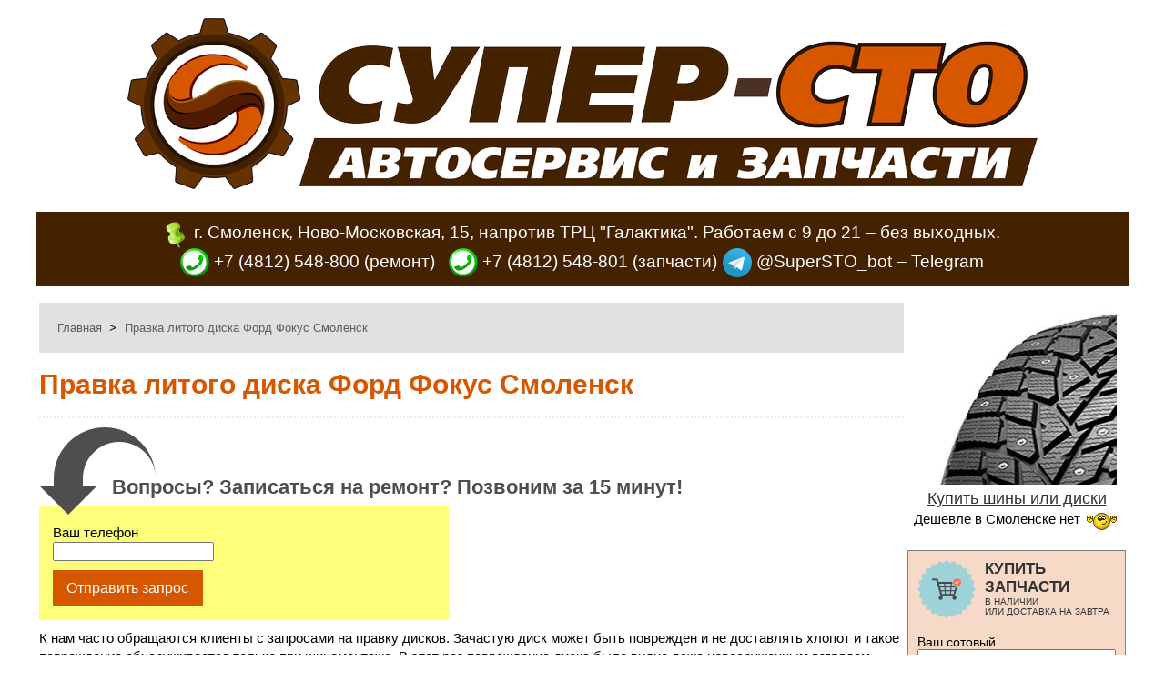

--- FILE ---
content_type: text/html; charset=UTF-8
request_url: https://super-sto.ru/pravka_litogo_diska_ford_fokus_smolensk/
body_size: 22106
content:
<!DOCTYPE html>
<html>
<head>
<meta http-equiv="Content-Type" content="text/html; charset=UTF-8" />
<meta name="description" content="К нам часто обращаются клиенты с запросами на правку дисков. Зачастую диск может быть поврежден и не доставлять хлопот и такое повреждение обнаруживается только при шиномонтаже. В этот раз повреждение диска было видно даже невооруженным взглядом&nbsp;[..]">
<meta name="keywords" content="Сделано в Супер-СТО, форд, форд фокус, Раскатка диска, Правка диска, раскатка, диск, Правка диска Ford, Правка диска Форд, Правка диска Форд фокус, Правка диска ford focus" >
<meta property="og:title" content="Правка литого диска Форд Фокус Смоленск" />
<meta property="og:image" content="https://super-sto.ru/d/36/17/4950/155/logo.jpg" />
<meta property="og:description" content="К нам часто обращаются клиенты с запросами на правку дисков. Зачастую диск может быть поврежден и не доставлять хлопот и такое повреждение обнаруживается только при шиномонтаже. В этот раз повреждение диска было видно даже невооруженным взглядом[..]" />
<title>Правка литого диска Форд Фокус Смоленск > Автосервис Супер-СТО</title>
<link rel="icon" href="/favicon.ico" type="image/x-icon" />
<link rel="shortcut icon" href="/favicon.ico" type="image/x-icon" />
<link href="/data/css/style.css" rel="stylesheet" type="text/css" />
<link rel="stylesheet" type="text/css" href="/data/fancybox/jquery.fancybox.css?v=2.1.5" media="screen" />
<script type="text/javascript" src="/data/js/jquery-1.10.1.min.js"></script>
<script type="text/javascript" src="/data/js/jquery.mousewheel-3.0.6.pack.js"></script>
<script src="/data/js/jquery.maskedinput-1.3.js"  type="text/javascript"></script>
<script type="text/javascript" src="/data/js/all.js"></script>
<script type="text/javascript" src="/data/fancybox/jquery.fancybox.pack.js?v=2.1.5"></script>
<script type="text/javascript"> var SESSTK = "f524b26021fc485b2cc482c1d40fbbef"; </script>
<!-- Yandex.Metrika counter --><script type="text/javascript"> (function (d, w, c) { (w[c] = w[c] || []).push(function() { try { w.yaCounter32342855 = new Ya.Metrika({ id:32342855, clickmap:true, trackLinks:true, accurateTrackBounce:true, webvisor:true }); } catch(e) { } }); var n = d.getElementsByTagName("script")[0], s = d.createElement("script"), f = function () { n.parentNode.insertBefore(s, n); }; s.type = "text/javascript"; s.async = true; s.src = "https://mc.yandex.ru/metrika/watch.js"; if (w.opera == "[object Opera]") { d.addEventListener("DOMContentLoaded", f, false); } else { f(); } })(document, window, "yandex_metrika_callbacks");</script><noscript><div><img src="https://mc.yandex.ru/watch/32342855" style="position:absolute; left:-9999px;" alt="" /></div></noscript><!-- /Yandex.Metrika counter -->
</head>
<body>
<div id="wrapper">
	<div class="logo">

		
		<div id="logoTxt"><a href="/" title="Супер-СТО: автосервис и запчасти в Смоленске"><img src="/images/logo.png" border="0" /></a></div>
		
<div class="coord">
	<a href="#maps"><img src="/images/map-icon.png" border="0" align="absmiddle">г. Смоленск, Ново-Московская, 15, напротив ТРЦ "Галактика". Работаем с 9 до 21 – без выходных.</a>
	<br>
	 <a href="tel://+74812548800"><img src="/images/call-icon.png" border="0" align="absmiddle"> +7 (4812) 548-800</a> (ремонт) &nbsp;
	  <a href="tel://+74812548801"><img src="/images/call-icon.png" border="0" align="absmiddle"> +7 (4812) 548-801</a> (запчасти)		
	<div style=" background: red1; width: 290px; display:inline-block">
		<a href="tg://resolve?domain=SuperSTO_bot"><img src="/images/icons/telegram_icon.png" align="absmiddle"> @SuperSTO_bot – Telegram</a>
	</div>
</div>
		
		<div class="menu">
				
		
						
		</div>
		<div class="adTop">
				
		</div>
	</div>
	
	
	<table width="100%" border="0" id="rightTbl">
	<td valign="top">
	
	
	<div class="block breadcrumbs"> <a href="/"  class="home" >Главная</a>> <span >Правка литого диска Форд Фокус Смоленск</span></div>
	<div class="dataMain">	

		<div class="info">
			<h1>Правка литого диска Форд Фокус Смоленск</h1>
			
			
			<div></div>			
		</div>

		
		
	
<div class="requestFormMain">		
	<img class="requestFormImg" src="/images/arrow.png">
	<div class="requestFormTitle">Вопросы? Записаться на ремонт? Позвоним за 15 минут!</div>			
	<div class="requestForm">		
		<ul>
			<li>
		  	Ваш телефон<br>
		  	<input class="input_cell_phone" id="requestForm_cell_phone">
		  </li>
		</ul>
	<div class="requestFormBtm">
		<span>Отправить запрос</span>
		</div>  
	</div>
</div>
<script>

$(document).ready(function() {
	$("#zap_calc_cell_phone").mask("+7 (999) 999-99-99");
});

</script><p>К нам часто обращаются клиенты с запросами на правку дисков. Зачастую диск может быть поврежден и не доставлять хлопот и такое повреждение обнаруживается только при шиномонтаже. В этот раз повреждение диска было видно даже невооруженным взглядом. Правка литого диска – процесс, направленный на восстановление формы и состояния колесных дисков автомобиля. Этим мы и занялись.</p>

<h2>Поврежденный литой диск Форд Фокус</h2>

<p><a href="https://super-sto.ru/d/36/17/4950/156/19851.jpg" target="_blank" title="Увеличить"><img alt="" src="https://super-sto.ru/d/36/17/4950/156/m_19851.jpg" style="height:150px" /></a> <a href="https://super-sto.ru/d/36/17/4950/156/19854.jpg" target="_blank" title="Увеличить"><img alt="" src="https://super-sto.ru/d/36/17/4950/156/m_19854.jpg" style="height:150px" /></a></p>

<h2>Правим диск при помощи дископрава и доп. оборудования</h2>

<p><a href="https://super-sto.ru/d/36/17/4950/156/19860.jpg" target="_blank" title="Увеличить"><img alt="" src="https://super-sto.ru/d/36/17/4950/156/m_19860.jpg" style="height:150px" /></a> <a href="https://super-sto.ru/d/36/17/4950/156/19863.jpg" target="_blank" title="Увеличить"><img alt="" src="https://super-sto.ru/d/36/17/4950/156/m_19863.jpg" style="height:150px" /></a> <a href="https://super-sto.ru/d/36/17/4950/156/19857.jpg" target="_blank" title="Увеличить"><img alt="" src="https://super-sto.ru/d/36/17/4950/156/m_19857.jpg" style="height:150px" /></a></p>

<h2>Повреждение диска исправили</h2>

<p><a href="https://super-sto.ru/d/36/17/4950/156/19869.jpg" target="_blank" title="Увеличить"><img alt="" src="https://super-sto.ru/d/36/17/4950/156/m_19869.jpg" style="height:150px" /></a> <a href="https://super-sto.ru/d/36/17/4950/156/19866.jpg" target="_blank" title="Увеличить"><img alt="" src="https://super-sto.ru/d/36/17/4950/156/m_19866.jpg" style="height:150px" /></a></p>

<h2>Запишитесь на правку диска Форд Фокус в автосервис&nbsp;Супер-СТО одним из удобных способов:</h2>

<ul>
	
	
	<li>Через группу <strong>&quot;Вконтакте&quot;</strong> &ndash; <a href="http://vk.com/super_sto" target="_blank">http://vk.com/super_sto</a></li>
	<li>Позвоните нам по телефону <a href="tel://+74812548800" target="_blank" title="Позвонить в Супер-СТО">+7 (4812) 548-800</a>.</li>
	<li>Напишите на почту&nbsp;<strong>info@super-sto.ru</strong>&nbsp;(мы отвечаем быстро).</li>
	<li>В автосервисе по адресу: Смоленск, Ново-Московская, 15, напротив ТРЦ &quot;Галактика&quot;. Работаем с 9:00 до 21:00 без выходных!</li>
	<li>Напишите сообщение в чат &ndash; окно чата находится в правом нижнем углу этой страницы.</li>
	<li>Заполните &quot;жёлтую&quot; форму вверху или внизу страницы и мы вам обязательно перезвоним</li>
</ul>
<div class="requestFormMain">		
	<img class="requestFormImg" src="/images/arrow.png">
	<div class="requestFormTitle">Вопросы? Записаться на ремонт? Позвоним за 15 минут!</div>			
	<div class="requestForm">		
		<ul>
			<li>
		  	Ваш телефон<br>
		  	<input class="input_cell_phone" id="requestForm_cell_phone">
		  </li>
		</ul>
	<div class="requestFormBtm">
		<span>Отправить запрос</span>
		</div>  
	</div>
</div>
<script>

$(document).ready(function() {
	$("#zap_calc_cell_phone").mask("+7 (999) 999-99-99");
});

</script><script type="text/javascript" language="JavaScript">document.write('<div class="tags"><ul><li class="clr">Теги:&nbsp;</li><li><a href="https://super-sto.ru/tags/%D0%A1%D0%B4%D0%B5%D0%BB%D0%B0%D0%BD%D0%BE%20%D0%B2%20%D0%A1%D1%83%D0%BF%D0%B5%D1%80-%D0%A1%D0%A2%D0%9E/1/">Сделано в Супер-СТО</a></li><li><a href="https://super-sto.ru/tags/%D1%84%D0%BE%D1%80%D0%B4/1/">форд</a></li><li><a href="https://super-sto.ru/tags/%D1%84%D0%BE%D1%80%D0%B4%20%D1%84%D0%BE%D0%BA%D1%83%D1%81/1/">форд фокус</a></li><li class="hide-on-load hide-tag"><a href="https://super-sto.ru/tags/%D0%A0%D0%B0%D1%81%D0%BA%D0%B0%D1%82%D0%BA%D0%B0%20%D0%B4%D0%B8%D1%81%D0%BA%D0%B0/1/">Раскатка диска</a></li><li class="hide-on-load hide-tag"><a href="https://super-sto.ru/tags/%D0%9F%D1%80%D0%B0%D0%B2%D0%BA%D0%B0%20%D0%B4%D0%B8%D1%81%D0%BA%D0%B0/1/">Правка диска</a></li><li class="hide-on-load hide-tag"><a href="https://super-sto.ru/tags/%D1%80%D0%B0%D1%81%D0%BA%D0%B0%D1%82%D0%BA%D0%B0/1/">раскатка</a></li><li class="hide-on-load hide-tag"><a href="https://super-sto.ru/tags/%D0%B4%D0%B8%D1%81%D0%BA/1/">диск</a></li><li class="hide-on-load hide-tag"><a href="https://super-sto.ru/tags/%D0%9F%D1%80%D0%B0%D0%B2%D0%BA%D0%B0%20%D0%B4%D0%B8%D1%81%D0%BA%D0%B0%20Ford/1/">Правка диска Ford</a></li><li class="hide-on-load hide-tag"><a href="https://super-sto.ru/tags/%D0%9F%D1%80%D0%B0%D0%B2%D0%BA%D0%B0%20%D0%B4%D0%B8%D1%81%D0%BA%D0%B0%20%D0%A4%D0%BE%D1%80%D0%B4/1/">Правка диска Форд</a></li><li class="hide-on-load hide-tag"><a href="https://super-sto.ru/tags/%D0%9F%D1%80%D0%B0%D0%B2%D0%BA%D0%B0%20%D0%B4%D0%B8%D1%81%D0%BA%D0%B0%20%D0%A4%D0%BE%D1%80%D0%B4%20%D1%84%D0%BE%D0%BA%D1%83%D1%81/1/">Правка диска Форд фокус</a></li><li class="hide-on-load hide-tag"><a href="https://super-sto.ru/tags/%D0%9F%D1%80%D0%B0%D0%B2%D0%BA%D0%B0%20%D0%B4%D0%B8%D1%81%D0%BA%D0%B0%20ford%20focus/1/">Правка диска ford focus</a></li><li class="show_all"><a href="#">Все теги</a> (11)</li></ul></div>');</script><div id="content"></div></div>
	</td>
	<td width="240px" valign="top">
	<center>
	<div id="rightInfoBlock">
	
	<div class="shini_i_diski_block">
        <a href="/shini_i_diski/" title="Купить шины или диски"><img src="https://super-sto.ru/d/tires/3255.jpg" target="_blank"></a> <a href="/shini_i_diski/"  title="Купить шины или диски" target="_blank">Купить шины или диски</a>
        <div>Дешевле в Смоленске нет <img src="/images/smiles/dance4.gif" align="absmiddle"></div>	
    </div>
	
	<div id="zap_calc">
	
	
	<div id="zap_calc_title"> Купить запчасти 
	
	<div>в наличии <br>или доставка на завтра</div>
	</div>
	
	<div class="zap_calc_fl">
			Ваш сотовый 
			<br><input id="zap_calc_cell_phone" name="zap_calc_cell_phone" type="text">		
		</div>
	<div class="zap_calc_fl">
		Марка и модель автомобиля<br>
		<input id="zap_calc_mark_model" type="text" value="Например, Audi A6">
	</div>
	<div id="zap_calc_more_data_block">
		<div class="zap_calc_fl">
			VIN-код автомобиля
			<br><input id="zap_calc_vin" name="zap_calc_vin" type="text" value="Указан в ПТС или СТС (пластик)">
		</div>
		<div class="zap_calc_or_title"><label><input type="checkbox" id="zap_calc_is_vin"> Нет VIN?</label></div>
		<div id="zap_calc_more_data">			
			<div class="zap_calc_fl">
				Объём двигателя<br>
				<input id="zap_calc_engine_value" type="text" value="Например, 1.8">
			</div>
			<div class="zap_calc_fl">
				Количество лошадиных сил<br>
				<input id="zap_calc_engine_hp" type="text" value="Например, 150 л.с.">
			</div>
			<div class="zap_calc_fl">
				Год выпуска автомобиля<br>
				<input id="zap_calc_year" name="zap_calc_year" type="text" class="focus-on">
			</div>						
		</div>
	</div>
	<div class="zap_calc_fl">
		Необходимые запчасти
		<br><textarea id="zap_calc_list"></textarea>
	</div>
	<div id="zap_calc_btm">
		<div class="requestBtm">
			<span>Отправить запрос</span>
		</div>
	</div>
</div>	<script type="text/javascript" src="//vk.com/js/api/openapi.js?97"></script>

<!-- VK Widget -->
<div id="vk_groups"></div>
<script type="text/javascript">
VK.Widgets.Group("vk_groups", {mode: 0, width: "220", height: "400", color1: "FFFFFF", color2: "2B587A", color3: "5B7FA6"}, 71287568);
</script>

	<div id="content_more"><div class="maintitle">Обратите внимание</div><a href="https://super-sto.ru/promyvka_radiatora_pechki_otopitelya_bez_snyatiya_smolensk/" title="Читать материал ''Промывка радиатора печки без снятия Смоленск''"><img src="https://super-sto.ru/d/36/19/5415/155/logo.jpg"><div class="title">Промывка радиатора печки без снятия Смоленск</div></a><a href="https://super-sto.ru/diagnostika_po_15_parametram/" title="Читать материал ''Диагностика по 15 параметрам для иномарок – БЕСПЛАТНО''"><img src="https://super-sto.ru/d/36/1/1/155/logo.jpg"><div class="title">Диагностика по 15 параметрам для иномарок – БЕСПЛАТНО</div></a><a href="https://super-sto.ru/shiny_i_diski_v_smolenske/" title="Читать материал ''Купить шины и диски в Смоленске по низким ценам!''"><img src="https://super-sto.ru/d/36/3/883/155/logo.jpg"><div class="title">Купить шины и диски в Смоленске по низким ценам!</div></a><a href="https://super-sto.ru/zapchasti_dlya_inomarok_v_smolenske_s_dostavkoi_ot_odnogo_dnya/" title="Читать материал ''Запчасти для иномарок в Смоленске. Доставка в день заказа!''"><img src="https://super-sto.ru/d/36/1/11/155/logo.jpg"><div class="title">Запчасти для иномарок в Смоленске. Доставка в день заказа!</div></a><a href="https://super-sto.ru/zamena_masla_dvs_v_smolenske_besplatno/" title="Читать материал ''Замена масла ДВС в Смоленске – БЕСПЛАТНО!''"><img src="https://super-sto.ru/d/36/1/9/155/logo.jpg"><div class="title">Замена масла ДВС в Смоленске – БЕСПЛАТНО!</div></a><a href="https://super-sto.ru/otzyvy_klientov_o_super-sto/" title="Читать материал ''Супер-СТО: отзывы клиентов об автосервисе и магазине запчастей''"><img src="https://super-sto.ru/d/36/5/1482/155/logo.jpg"><div class="title">Супер-СТО: отзывы клиентов об автосервисе и магазине запчастей</div></a><a href="https://super-sto.ru/super-sto_luchshii_avtoservis_smolenska/" title="Читать материал ''Лучший автосервис Смоленска по версии DRIVE2.RU''"><img src="https://super-sto.ru/d/36/4/1198/155/logo.jpg"><div class="title">Лучший автосервис Смоленска по версии DRIVE2.RU</div></a><a href="https://super-sto.ru/izgotovlenie_avtomobilnyh_klyuchei_v_smolenske/" title="Читать материал ''Изготовление автомобильных ключей в Смоленске''"><img src="https://super-sto.ru/d/36/10/2923/155/logo.jpg"><div class="title">Изготовление автомобильных ключей в Смоленске</div></a><a href="https://super-sto.ru/akcii_skidki_avtoservis_smolensk/" title="Читать материал ''Акции и скидки автосервиса Супер-СТО''"><img src="https://super-sto.ru/d/36/1/40/155/logo.jpg"><div class="title">Акции и скидки автосервиса Супер-СТО</div></a><a href="https://super-sto.ru/zapravka_kondicionerov_i_diagnostika_kondicionerov_v_smolenske/" title="Читать материал ''Заправка кондиционера в Смоленске. Диагностика. Ремонт.''"><img src="https://super-sto.ru/d/36/1/2/155/logo.jpg"><div class="title">Заправка кондиционера в Смоленске. Диагностика. Ремонт.</div></a><a href="https://super-sto.ru/nashi_kontakty/" title="Читать материал ''Контакты и схема проезда''"><img src="https://super-sto.ru/d/36/6/1668/155/logo.jpg"><div class="title">Контакты и схема проезда</div></a><a href="https://super-sto.ru/signalizacii_s_avtozapuskom_smolenske/" title="Читать материал ''Сигнализации с автозапуском в Смоленске с гарантией 10 лет на установку''"><img src="https://super-sto.ru/d/36/1/21/155/logo.jpg"><div class="title">Сигнализации с автозапуском в Смоленске с гарантией 10 лет на установку</div></a><a href="https://super-sto.ru/ustanovka_avtozapuska_na_ladu_vestu_smolensk/" title="Читать материал ''Установка автозапуска на Ладу Весту Смоленск''"><img src="https://super-sto.ru/d/36/22/6492/155/logo.jpg"><div class="title">Установка автозапуска на Ладу Весту Смоленск</div></a><a href="https://super-sto.ru/zamena_cepi_grm_folksvagen_tiguan_smolensk/" title="Читать материал ''Замена цепи ГРМ Фольксваген Тигуан Смоленск''"><img src="https://super-sto.ru/d/36/22/6486/155/logo.jpg"><div class="title">Замена цепи ГРМ Фольксваген Тигуан Смоленск</div></a><a href="https://super-sto.ru/ustanovka_avtozapuska_na_haval_m6/" title="Читать материал ''Установка автозапуска на Хавал М6''"><img src="https://super-sto.ru/d/36/22/6483/155/logo.jpg"><div class="title">Установка автозапуска на Хавал М6</div></a></div>

	</div>

	 
	</center>
	</td>
	</table>
	<div id="search"></div>
			
</div>

<script src="//api-maps.yandex.ru/2.0-stable/?load=package.standard&lang=ru-RU" type="text/javascript"></script>
<div id="map" style="width: 100%; height: 500px"></div>
	<div id="footer">
		<noindex>
			<a name="maps"></a><div>
				
				
				
				</div>
		</noindex>		
</div> 
<script type="text/javascript">
    ymaps.ready(init);
    var myMap;

    function init(){     
        myMap = new ymaps.Map ("map", {
            center: [54.7950, 32.058438],
    //  
            zoom: 17,
        });
    
        
        	
        
    
            myPlacemark = new ymaps.Placemark([54.795740000000002, 32.05867], {
            balloonContent: "<b>Автосервис \"Супер-СТО\"</b><br>г. Смоленск, ул. Ново-Московская, 15 (напротив ТРЦ \"Галактика\")<br>Тел: +7 (4812) 548-800" 
        },
        
        {
		        iconLayout: "default#image",
		        iconImageHref: "/images/logo_170x32.png",
		        iconImageSize: [170, 32],
		        iconImageOffset: [0, -42]
		    }
        
        );

        myMap.geoObjects.add(myPlacemark);
                
        	myMap;
        
    
    }
</script>

<div id="counters">

<script>
  (function(i,s,o,g,r,a,m){i['GoogleAnalyticsObject']=r;i[r]=i[r]||function(){
  (i[r].q=i[r].q||[]).push(arguments)},i[r].l=1*new Date();a=s.createElement(o),
  m=s.getElementsByTagName(o)[0];a.async=1;a.src=g;m.parentNode.insertBefore(a,m)
  })(window,document,'script','//www.google-analytics.com/analytics.js','ga');

  ga('create', 'UA-67250035-1', 'auto');
  ga('send', 'pageview');

</script>






</div>

<!-- BEGIN JIVOSITE CODE {literal} -->
<script type='text/javascript'>
(function(){ var widget_id = 't2GSaKaN9i';
var s = document.createElement('script'); s.type = 'text/javascript'; s.async = true; s.src = '//code.jivosite.com/script/widget/'+widget_id; var ss = document.getElementsByTagName('script')[0]; ss.parentNode.insertBefore(s, ss);})();</script>
<!-- {/literal} END JIVOSITE CODE -->

</body>
</html>

--- FILE ---
content_type: text/css;charset=UTF-8
request_url: https://super-sto.ru/data/css/style.css
body_size: 20900
content:
body {
	font-family: Arial;
	margin:0px;
	background: #ffffff; /* e0e0e0 */
	/* background-image: url("/images/snow.gif"); */
	
	font:15px/20px arial;
}	
p {margin: 10px 0}
#wrapper {
	max-width:1200px;
	min-height:800px;
	border-radius:0px;
	margin:0 auto;
	background-color: #ffffff;
	padding:20px 20px 5px 20px;
}
#wrapper div.logo {
	margin: 0 auto;
	text-align: center;
}
#content_more {margin-top:25px;}
#content_more .content_more_next {
	
	color: #000000;
	text-align: center;
	background: #ececec;
	border-radius: 0px; /* 15 */
	padding:10px;
}
#content_more .content_more_next  a { color: #000000; }
#content_more .content_more_next  a:hover {
	text-decoration: underline;
	color: #000000;
}
#content_more img {
	max-width:240px;
	/* border-top-right-radius: 15px;
	border-top-left-radius: 15px; */
}
#content_more a {text-decoration: none;}
#content_more div.maintitle{
	margin-bottom:0px;
	font-weight: bold;
	background: #ececec;
	padding: 15px 0;
	font-size: 19px;
}
#content_more div.title {
	padding:10px 5px 5px 5px;
	background: #663300;
	margin:-10px 0 20px 0;
	/* border-bottom-right-radius: 15px;
	border-bottom-left-radius: 15px ;*/
	text-align:center;
	color:#ffffff;
}
/* div.logo  #logoTxt  a {
	color: #d65700;
	text-decoration: none;
}
div.logo  #logoTxt {
	font-size: 65px;
	font-family: 'Shojumaru', cursive;
	color: #d65700;
	margin: 0;
} */
div.menu { color: #808080; }
div.menu a {
	color: #d65700;
	margin: 0px 5px;
	font:16px/20px arial;
	
}
div.menu a:hover {
	color: #808080;
	text-decoration: none;
}

.dataBlock ul li  .ellipse{
	position:absolute;
	width:300px;
	height:225px;
	/* background: url('/images/logo_cover.png');	 */
}
.dataBlock ul li {
	list-style: none outside none;
	margin: 10px;
	clear: both;
	border-top: 2px dashed #e0e0e0;
	padding-top:20px;
	min-height:225px;
}
.dataBlock ul li img {
	float:left;
	width:300px;
	margin:0 10px 20px 0;
}
.dataBlock ul li h2 {
	margin:7px 0px;
	color: #d65700;
	font:20px/22px arial;
	font-weight: bold;
}
.dataBlock ul li h2 a {
	color: #d65700;
	text-decoration:none;
}
.dataBlock ul li h2 a:hover {
	text-decoration: underline;
}
.dataBlock ul li .date {
	color: #808080;
	font-size:11px;
	padding:2px 4px;
	background: #e0e0e0;
}
.dataBlock ul li .dataPreview {
/*	font-style: italic; */
	font-size: 14px;
	text-decoration:none;
	color: #000;
}
.dataBlock ul li .readMore {
	color: #d65700;
	margin-top: 3px;
}
.dataBlock ul li .readMore a {
	font-size: 15px;
	color: #d65700;	
}
.dataBlock ul li .readMore a:hover {text-decoration: none;}
.dataBlock ul li.noBorder { border:0px; }
.dataMain h1, h2 {
	color: #d65700;
	line-height: 30px;
}

.dataMain h2 strong, .dataMain h1 strong, a strong {
	font-weight: bold;
}

.dataMain div.info  {
	padding:10px 0px;
	
	margin-top: 10px;
	font:13px/20px arial;
	color: #808080;
}
.dataMain div.info h1 {color: #d65700; font:30px/30px Arial; margin:0 0 3px 0; font-weight: bold;} 
.dataMain div.info a.part {
	color: #000;
	text-transform: lowercase;	
}
.dataMain div.info a.part:hover {
	color: #000;
	text-decoration: none;
}
.dataMain div.info div {
	border-bottom:2px dotted #ececec;
	margin-top:20px;
}
.dataMain a {color: #333230; font-weight:bold;}
.dataMain a:hover {text-decoration: none;}
#search {margin-top:25px;}
#footer {
	clear:both;
	text-align: center;
	font:11px/14px arial;
	color: #8c8c8c;
	border-top: 1px dotted #ececec;
	margin-top:0px;
	background: #ffffff;
}
.e404 {
	color: #d65700;
}
.e404 h1{
	font: 25px/0px Arial;
	margin-top:30px;
}
.block.breadcrumbs{
	padding:20px;
	background: #e0e0e0;
	margin-top:15px;
	border-radius:0px;  /*  15 */	
}
.breadcrumbs{font:13px arial;} /*text-transform:uppercase;*/
.breadcrumbs a{color:#5e5e5e; padding:0 8px 0 5px;text-decoration:none; }
.breadcrumbs span{color:#5e5e5e; padding:0 8px 0 5px;text-decoration:none; text-transform:none;}
.breadcrumbs a:hover{color:#5e5e5e; text-decoration:underline;}
.breadcrumbs a.home{background:none;padding-left:0;}
.share {
	
	padding: 10px 15px;
	background: #eaeaea;
	margin-top: 20px;
	border-radius: 0px; /* 15 */ 
	width: 800px;
	
}
.share h2 {
	font-size:25px;
	margin:0 0 20px 0;
}
#rightInfoBlock {
	margin-top: 15px;
	width: 240px;	
}
.ourLinks {
	padding:5px;
	background: #e0e0e0;	
	border-radius:0px; /* 15 */
	margin-bottom: 15px;
	width: 228px;
	font-weight: bold;
	text-align: center;
}
.ourLinks div {
	margin:5px 0;
}
.ourLinks img {
	border: 0;
	cursor: pointer;
}

.rightTbl td {
	height: 600px;
}
div #basedOn {
	position: relative;
	float: right;
	margin: 5px 0 0 0px;
	padding: 10px 15px;
	background: #e0e0e0;	
	border-radius:0px; /* 15 
	
	-webkit-border-radius:15px;
	-moz-border-radius:15px;
	-khtml-border-radius:15px;
	
	*/
	
	width: auto;
	max-width: 400px;
}
div #basedOn a {
	font-weight: normal;
	color: #000000;
}
.clear {clear:both;}

.tags{overflow:hidden;margin:0 0 20px 0;padding:0;font-weight:bold; text-align:left; margin-top:25px;}
.tags ul{margin:0;padding:0;display:inline-block;line-height:26px;vertical-align:middle;font-weight:normal;}
.tags li {color:#333;font-size:13px;text-decoration:none;}
.tags li.clr {background:none; text-transform:none; font-weight:bold; width:auto; padding:0 0 0 4px; font-size:13px;}
.tags li a:hover {text-decoration:underline;}
.tags li.show_all a {border-bottom: 1px dotted #333333}
.tags li.show_all a:hover {text-decoration:none;}
.tags li{
	background:#e5e5e5;
	border-radius:0px; /* 7 */
	display:block;
	float:left;
	list-style:none;
	height:26px;
	line-height:26px;
	padding:0 10px 0 10px;
	vertical-align:middle;
	margin:0 5px 5px 0;
	text-transform:uppercase;
	color:#333;
	font-size:9px;text-decoration:none;

}
.tags li.alltags a{
	border-bottom: 1px dotted #333;
}
.tags li img{margin:0px 4px 2px 0px; vertical-align:middle;}
.tags li a{color:#333;font-size:9px;text-decoration:none; }

.nav{
	bottom:15px;
	float:right;
	vertical-align:top;
	height:17px;
	font-weight:bold;	
}
.nav.top{bottom:auto;top:20px;}
.nav.bottom{bottom:11px;}
.nav li a {
	background:#ececec;
	border-radius: 0px; /* 10 */
	padding:3px;
	}
.nav a, .nav li {
	color:#000000;
	border:none !important;
	font-size:12px !important;
	display:inline-block;
	height:17px;	
	width:17px;
	vertical-align:middle;
	text-align:center;
	text-decoration: none;
}

.nav li {
	width:auto;
	margin-left:7px;
	padding:10px;
	
}
.nav ol{height:17px;display:inline-block;margin:0 0 0 0 !important;padding:0 !important;}
.nav li{margin:0 !important;padding:0 !important; background:none !important; line-height:15px;text-align:center;}
.nav li a:hover{color:#ffffff; background: #d65700;}
.nav li a, .nav li.active span{text-decoration:none;line-height:17px;margin:0 3px;font-weight:bold;}
.nav li.active a{	
	background: #d65700;
	color:#ffffff;
	border-radius: 0px; /* 10 */
	padding:3px;
}
.nav li.active a:hover {color:#ffffff;}

#content .comments form div.formBox {
/* border-bottom-left-radius:20px;
 border-bottom-right-radius:20px; 
border-top-right-radius:20px; */

 background: #f5f5f5; padding:20px; margin-left:0px;}

#content {text-align:left;}
#content .comments ul{margin:0;padding:20px 0 0 0;}
#content .comments li{position:relative;list-style:none;padding:0 0 15px 0;background:url(/images/comments-border.jpg) repeat-x bottom left;margin-bottom:15px;}
#content .comments li.last{background:none;}
#content .comments  ul ul{padding:0 0 0 38px;}
#content .comments li ul li{background:none;margin:15px 0 0 0;padding:0;}
#content .comments .avatar{width:36px;position:absolute;left:0;top:0;margin:0;}
#content .comments span, #content .comments p,#content .comments div{margin-left:36px;}
#content .comments span{color:#999; font-size:10px;}
#content .comments span.comment_title {font-size:12px;}

#content .comments span strong{font-size:12px;}
#content .comments span a{color:#808080;text-decoration:none;}
#content .comments span .red{color:#990000;}
#content .comments p {
	font:normal 12px/20px arial;
	margin-bottom:0;
	margin-top:0;
	text-align:justify;
}
#content .comments .like{color:#999;float:right;margin:5px 20px 0 36px;}
#content .comments .like span{
	color:#cccccc;
	font-weight:normal;
	margin:0;
	line-height:15px;
	margin-right:3px;
	font-size:12px;
	position: relative;
	top: -3px;
}
#content .comments .like span.positive{
	color:#66cc00;
}
#content .comments .like span.negative{
	color:#cc3333;
}

#content .comments .like a{
	color:#999;
	display:inline-block;
	width:15px;
	height:15px;
	line-height:15px;
	text-decoration:none !important;
	margin-right:2px;
	width:15px;
	height:15px;
	
}
#content .comments .like a span{color:#999;padding:0 0 0 20px;font-weight:normal;}
#content .comments .like .plus{background:url(/images/img/sprites.png) no-repeat -85px 0;}
#content .comments .like .plus:hover,#content .comments .like .plus.active{background:url(/images/img/sprites.png) no-repeat -85px -15px;}
#content .comments .like .minus{background:url(/images/img/sprites.png) no-repeat -85px -30px;}
#content .comments .like .minus:hover,#content .comments .like .minus.active{background:url(/images/img/sprites.png) no-repeat -85px -45px;}
#content .comments .meta, #content .comments .all{margin:0;}
#content .comments .meta{position:relative; }
#content .comments .meta .nav{top:0;}
#content .comments li .meta{margin-left:36px;}
#content .comments .meta a{font-size:14px;text-decoration:none;border-bottom:1px dashed #336699;}
#content .comments .meta a:hover{border:none;}
#content .comments li .meta a{font-size:13px;text-decoration:underline;border:none;}
#content .comments .all{padding-left:0px;position:static; font-size:12px;}
#commentsFormTitle{
	margin:12px 0 4px 0;
	font-size: 12px;
	text-transform: uppercase;
}
#content .comments form{
	padding:20px 0 0 0;
	font:bold 12px arial;
	
	padding: 0px;
	margin-top:3px;
	
}
#content .comments form.commentsFormSub{

	margin-top:3px;

}

#content .comments form span{color:#333;margin:0;font-weight:bold;text-transform:uppercase;display:block;}
#content .comments form table{background:#f5f5f5;padding:10px 10px 10px 0;margin-bottom:10px;border-collapse:separate;border:none;}
#content .comments form table tr td{vertical-align:top;text-align:left;background:url(/images/img/comment-form-border.png) no-repeat top right;padding:0 32px 0 4px;}
#content .comments form table tr td.last{background:none;padding-right:0;}
#content .comments form .login,#content .comments form .password{width:46%;}
#content .comments form input{color:#999;font-size:12px;border:1px solid #ccc;height:26px;padding:0 4px;width:150px;}
#content .comments form .submit,#content .comments form button,.mobile form button {color:#fff;background:#d65700;font-weight:bold;height:30px;line-height:30px;text-align:center;padding:0 30px;margin:6px 0;text-transform:uppercase;border:none;font-size:0.9em; cursor:pointer; border-radius:0px;} /* 10 */

.block.search-results-cfg-head .submit {color:#fff;background:#3a76b4;font-weight:bold;height:30px;line-height:30px;text-align:center;padding:0 30px;margin:0 18px 0 20px;text-transform:uppercase;border:none;font-size:0.9em; cursor:pointer;}

#content .comments form .accounts,#content .comments form .captcha{margin:7px 0;}

#content .comments form .captcha img{
	width:  120px;
	height: 60px;
}
#content .comments form .captcha span {
	cursor:pointer;
	display: inline;
}

.comments h3{color: #d65700;}
#commentsFormTitle{color: #000000;}
#content div.comment_reply_box  {margin-left:0px;}

.captcha  span span.reloader_txt:active {
	color: #000000;
}

.captcha span span.reloader_icon{
	display: inline-block;
	height:10px;	
	width:10px;	
	margin-right:2px;
	vertical-align:middle;
	background:url(/images/img/sprites.png) no-repeat 0px -109px;
	border-bottom: 0px;
}
.captcha span.reloader_txt {
	display: inline-block;
	font-size:11px;
	text-transform:none;
	font-weight:normal;
	color: #666666;
	border-bottom: 1px dashed;
}


#content .comments form .captcha  span span.reloader_txt:active {
	color: #000000;
}

#content .comments form .captcha span span.reloader_icon{
	display: inline-block;
	height:10px;	
	width:10px;	
	margin-right:2px;
	vertical-align:middle;
	background:url(/images/img/sprites.png) no-repeat 0px -109px;
	border-bottom: 0px;
}
#content .comments form .captcha span.reloader_txt {
	display: inline-block;
	font-size:11px;
	text-transform:none;
	font-weight:normal;
	color: #666666;
	border-bottom: 1px dashed;
}
#content .comments form .accounts img{float:left;display:block;}
#content .comments form textarea{width:100%;border:1px solid #ccc;margin-top:2px;}
#content .comments form .smiles{background:#f5f5f5;margin:12px 0;padding:10px;}
#content .comments form .smiles img{margin-right:30px;}
#content .comments form .smiles .links{float:right;width:auto;margin:0;white-space:nowrap;font-weight:normal;color:#999;font-size:11px;line-height:1.5;}
#content .comments form .smiles .links a{display:inline;font-size:10px;color:#999;border:none;text-decoration:none;}
#content .comments form .smiles .links a.two{text-decoration:none;}
#content .comments form .smiles .links a.all{color:#333;padding:0;background:0;font-size:13px;text-decoration:none;border-bottom:1px dashed #333;}
#content .comments form a{font-weight:normal;text-decoration:none;border-bottom:1px dashed #336699;}
#content .comments form a:hover{border:none;}
#content .comments form .lostpassword{float:right;margin:8px 10px 0 0;}


#column .comments {
	padding:20px 20px 40px;
	position:relative;
}
#column .comments ul {
	list-style:none;
	margin:-15px 0 0;
	padding:0;
}
#column .comments li {
	border-top:1px dotted #b2b2b2;
	padding:15px 0;
	position:relative;
}
#column .comments li:first-child { border:0 }
#column .comments a {
	font-weight:bold;
	text-decoration:none;
}
#column .comments a:hover { text-decoration:underline }
#column .comments p {
	color:#333;
	font-weight:bold;
	margin:0;
}
#column .comments .comm-num {
	background:url(/images/img/comm-num.gif) no-repeat 0 50%;
	color:#333;
	font:11px arial;
	padding-left:16px;
}
#column .comments .prev,.popup.blocks1 .right .prev{ background:url(/images/img/sprites.png) no-repeat -51px 0 }
#column .comments .next,.popup.blocks1 .right .next{
	background:url(/images/img/sprites.png) no-repeat -51px -17px;
	margin-left:4px;
}
#column .comments .prev:hover, .popup.blocks1 .right .prev:hover{ background:url(/images/img/sprites.png) no-repeat -68px 0 }
#column .comments .next:hover, .popup.blocks1 .right .next:hover{ background:url(/images/img/sprites.png) no-repeat -68px -17px }
#column .comments .popup-v, #column .comments .popup-v p { color:#fff }
#column .comments .popup-v a {
	font-weight:normal;
	text-decoration:underline;
}
#column .comments .popup-v table { margin:0 0 5px }


#content .comments form .smiles span#hide_smiles{
	
	display:none;

}
#content .comments form .smiles span.one_smile{

width:72px;
height:30px;
display:inline-table;
text-align:center;
vertical-align:bottom;
margin-top: 10px;
cursor:pointer;

}
.connentsAddMain {cursor:pointer;}
#content .comments .meta a.connentsAddMain {
	color: #336699;
	outline: 0 none;
	font: 13px/20px arial;
	border:0px;
	text-decoration: underline;
}
#content .comments .meta a.connentsAddMain:hover {text-decoration: none;}
#content .comments .meta a#connentsAddMainlast{display:none;}

#content .comments .commentsError li {

background: none;
list-style: square;
margin:0px;
color:#cc3333;

}
#content .comments div.error {

font-size: 15px;
padding: 10px 30px;
margin:0px 0px 3px 0px;
display:none;
background: #fff2cd;
/* */

}
#content .comments div.error li {
	padding:0px;	
}
#content .comments div.error ul {
	padding:0px;
}

form input.focus-on{
	color: #666666;
	/* background: #ececec; */
	font-weight:bold;
}

#content .comments li .meta a.comment_reply_link {font-size:11px;}

.coord {
	font-size: 19px;
	background: #442200; /* d65700 */
	margin-top:20px;
	padding: 8px 8px 10px 8px;
	margin: 20px 3px 4 3px;
	color:#ffffff;
}
.coord a {
	color: #ffffff;
	text-decoration: none;
}
#rightTbl .dataBlock ul {
	padding-left:0;
	
}

#rightTbl .dataBlock ul li {
	margin-left:0;
	padding:20px;
}
#rightTbl .dataBlock ul li.sel {
	
	background: #ffb;
		
}

#zap_calc {
	background: #f6dac7;
	padding: 10px;
	margin-bottom:20px;
	text-align: left;
	font: normal 14px arial;
	border: 1px solid grey;
}
#zap_calc_title {
	font: bold 17px arial;
	color: #333333;
	text-transform: uppercase;
	left:64px;
	background: url("/images/zap_calc_icon.png") no-repeat 0 0 transparent;
	padding: 0px 0 15px 74px;
	height: 64px;
}
#zap_calc_title div {
	font-size: 10px;
	font-weight: normal;

}

/* https://cdn4.iconfinder.com/data/icons/e-commerce-and-shopping-3/500/cart-checked-64.png */

#zap_calc input[type=text] {

	margin-bottom: 5px;
	width: 210px;
	height:20px;	
	color: #999999;
}

#zap_calc input#zap_calc_vin.focus-on {	
	text-transform: uppercase;	
}

#zap_calc input.focus-on {	
	color: #000000;	
}

#zap_calc_list {
	
	width: 210px;
	height: 210px;
	

}

.dataBlockIndexTop {

	

}

.dataBlockIndexTop ul li  .ellipse{
	position:absolute;
	width:300px;
	height:225px;
	/* background: url('/images/logo_cover.png');	 */
}
.dataBlockIndexTop ul li {
	list-style: none outside none;
	margin: 10px;
	clear: both;
	border-top: 2px dashed #e0e0e0;
	padding-top:20px;
	min-height:225px;
}
.dataBlockIndexTop ul li img {
	float:left;
	width:250px;
	margin:0 10px 20px 0;
}

.dataBlockIndexTop ul li h2 a {
	color: #d65700;
	text-decoration:none;
}

.dataBlockIndexTop div.title {
	padding:10px 5px 5px 5px;
	background: #663300;
	margin:-10px 0 20px 0;
	/* border-bottom-right-radius: 15px;
	border-bottom-left-radius: 15px ;*/
	text-align:center;
	color:#ffffff;
	width: 250px;
}
div.dataRemontMark div.markInfoBlock {
	
	min-height: 200px;

}
div.dataRemontMark div.markInfoBlock img{
	float: left;
	padding: 0 10px 10px 0
	
}
div.dataRemontMark h1 {
	color: #d65700;
	font:30px/30px Arial;
	margin: 10px 0 5px 0;
	font-weight: bold;
} 
div.bottom_line {
	border-bottom:2px dotted #ececec;
	margin:10px 0 10px 0;
}
div.dataRemontMark div.wedo {
	border: 2px dotted #ececec;
	padding:10px 20px 10px 20px;
	background: #fff7b6;	
}
div.dataRemontMark div.wedo img.logo{	
	float:left;
}
div.dataRemontMark div.wedo div{	
	margin:5px 0 0 60px;
	min-height: 45px;
}
div.dataRemontMark div.wedo_stat {
	border: 1px dotted #ffffff;
	padding:10px 20px 10px 20px;
	background: #d1ebff;
}
div.dataRemontMark div.wedo_stat img.logo{	
	float:left;
}
div.dataRemontMark div.wedo_stat div{	
	margin-left:55px;
}

div.dataRemontMark ul {
	padding:0px;
}
div.dataRemontMark li {
	margin-left:10px;
	display:inline-block;
}
div.dataRemontMark li a{	
	color: #3a3a3a;
	font-weight: bold;
}
div.dataRemontMark li a:hover {
	text-decoration: none;
}
.requestFormImg {
	position: relative;
	top: 45px;
	margin-top: -45px;
}
.requestFormTitle {
	margin:0px 0 10px 80px;
	color: #4e4e50;
	font-weight: bold;
	font-size: 22px;
}
.requestForm {
	padding: 15px;
	width: 420px;
	border-radius: 0px;
	background: #fdff7b;
}
.requestForm input[type=text] {
	width: 250px;
	padding: 4px;
}
.requestFormBtm {
	padding: 10px 15px;
	width: 135px;
	background: #d65700;
	margin-top: 10px;
	color: #ffffff;
	font-size: 16px;
	cursor: pointer;
	-webkit-user-select: none; -moz-user-select: none;  -khtml-user-select: none; -ms-user-select: none;
}
.requestFormBtm:hover span {
	border-bottom: 1px solid #ffffff;
}
.requestFormBtm:active span {
	color: #000000;
	border-bottom: 1px solid #000000;
}
.requestForm ul {
	margin: 0px;
	padding:0px;
}
.requestForm ul li {
	list-style: none;
	margin-top: 15px;
}
.requestForm ul li:first-child {
	margin-top: 5px;
}
#zap_calc_more_data_block {
	display: none;
}
#zap_calc_more_data {
	border-top: 1px solid grey;
	border-bottom: 1px solid grey;
	background: #ffffff none repeat scroll 0 0;
	padding: 5px 10px;
	width: 218px;
	position: relative;
	left: -10px;
	top: -5px;
	display: none;
}
#zap_calc_more_data input[type=text] {
	width: 210px;
}
#zap_calc .zap_calc_or_title {
	position: relative;
	left: 0px;
	bottom: -1px;
	background: #ffffff;
	padding: 3px 10px 4px 5px;
	margin:  1px 0 5px 0;
	width: 110px;
	font-weight: bold;
	border: 1px solid grey;	
	z-index: 9999;
}
#zap_calc .zap_calc_fl {
	margin-top: 3px;
}
#zap_calc .requestBtm {
	padding: 5px 13px;
	width: 190px;
	background: #70969a;
	margin-top: 7px;
	color: #ffffff;
	font-size: 15px;
	cursor: pointer;
	text-align: center;
	-webkit-user-select: none; -moz-user-select: none;  -khtml-user-select: none; -ms-user-select: none;
}	
#zap_calc .requestBtm:hover span {
	border-bottom: 1px solid #ffffff;
}
#zap_calc .requestBtm:active span {
	color: #000000;
	border-bottom: 1px solid #000000;
}
#zap_calc_btm.ok{
	background: #ffffff;
	padding: 10px;
	margin-top:10px
}
.dataMain h2 {
	clear:both;
}
.shini_i_diski_block {
	margin-bottom: 20px;
}

.shini_i_diski_block a {
	font-size: 18px;
	color: #333333;
}
.shini_i_diski_block a:hover {
	text-decoration: none;
}

--- FILE ---
content_type: text/plain
request_url: https://www.google-analytics.com/j/collect?v=1&_v=j102&a=819159090&t=pageview&_s=1&dl=https%3A%2F%2Fsuper-sto.ru%2Fpravka_litogo_diska_ford_fokus_smolensk%2F&ul=en-us%40posix&dt=%D0%9F%D1%80%D0%B0%D0%B2%D0%BA%D0%B0%20%D0%BB%D0%B8%D1%82%D0%BE%D0%B3%D0%BE%20%D0%B4%D0%B8%D1%81%D0%BA%D0%B0%20%D0%A4%D0%BE%D1%80%D0%B4%20%D0%A4%D0%BE%D0%BA%D1%83%D1%81%20%D0%A1%D0%BC%D0%BE%D0%BB%D0%B5%D0%BD%D1%81%D0%BA%20%3E%20%D0%90%D0%B2%D1%82%D0%BE%D1%81%D0%B5%D1%80%D0%B2%D0%B8%D1%81%20%D0%A1%D1%83%D0%BF%D0%B5%D1%80-%D0%A1%D0%A2%D0%9E&sr=1280x720&vp=1280x720&_u=IEBAAEABAAAAACAAI~&jid=140512487&gjid=497780810&cid=1794674141.1767045027&tid=UA-67250035-1&_gid=1132151503.1767045027&_r=1&_slc=1&z=462942657
body_size: -449
content:
2,cG-BJ0E7HC195

--- FILE ---
content_type: application/x-javascript
request_url: https://super-sto.ru/data/js/all.js
body_size: 15965
content:
$(document).ready(function () {

$("body").on("keyup", "#zap_calc_vin", function(event) {
	var code = $(this).val();
	var out = convertTextRuToEn(code.toUpperCase()).replace(/[^0-9a-zA-Z]/g, "");	  
	$(this).val(out);
});
$("#zap_calc_year").mask("9999");
$("body").on("focusout", "#zap_calc_cell_phone", function(event) {
	$("#zap_calc_more_data_block").show("slow");
});

$.fn.animateFlashColor = function (highlightBg, time) {
		
		var highlightBg = highlightBg || "red";
		var time = time*1000 || 1000;
		var originalBg = this.css("background-color");
		
		if (!originalBg || originalBg == highlightBg) originalBg = "#fff"; // default to white
			
		jQuery(this)
			.animate({ 'backgroundColor': highlightBg}, time)
			.delay(2*time)
			.animate({ 'backgroundColor': originalBg}, time)
};

(function( $ ){
$.fn.CleverFocusForInput = function() {

	jQuery(this).each(function() {
		var base_value = this.value;
		$(this).focus(function() {
			if (this.value == base_value) {
				this.value = '';
				$(this).addClass("focus-on");
			}
		}).focusout(function() {
			if ((this.value == '') || (this.value == base_value)) {
				this.value = base_value;
				$(this).removeClass("focus-on");
			}
		});
	});

return true;
};})( jQuery );



	// $('a.data_img_full')
	$('a[href*=".jpg"], a[href*=".png"], a[href*=".gif"]')
	.each(function() {
		$(this).attr('data-fancybox-group', 'gallery');
	})
	.fancybox({
    helpers: { 
        title: null,				
    },
		loop: false,
		openEffect : 'none',
//		openSpeed : 0,
		closeEffect: 'none',
		nextEffect : 'none',
		prevEffect : 'none',
});
	// $('img.data_img').fancybox();

	
$('.hide-on-load').css('display', 'none');
$('.tags li.show_all a').click(function(event) {
	
	event.preventDefault();
	$('.hide-on-load').show();
	$(this).parent().hide();

});


$("#zap_calc input[type=text]").CleverFocusForInput();

$(document).ready(function() {

	$("#zap_calc_cell_phone").mask("+7 (999) 999-99-99");
	$(".input_cell_phone").mask("+7 (999) 999-99-99");	
	

$("body").on('click', '.requestFormBtm', function()
{	
	var obj = $(this).parent();	
	add_t(obj);
});

////////////////////////
// zap_calc
//

$("body").on('click', '#zap_calc .requestBtm', function() {
	add_zap_calc();
});

$("#zap_calc_is_vin").change(function() {
  var ischecked = $(this).is(':checked');
  if (ischecked) {
    
    $(this).parent().parent().css('border-bottom', '0px');
    $('#zap_calc_more_data').show('slow');
    $('#zap_calc_vin').parent().hide('slow');
        
  } else {
    
    
    $(this).parent().parent().css('border-bottom', '1px solid grey');
    $('#zap_calc_more_data').hide('slow');
    $('#zap_calc_vin').parent().show('slow');
    
  } 
  
}); 
	
//
//
////////////////////////
	
	
	
	
	
	
	
	
	
	
	
	
	
	
	
	
	
});











$("#main_comments_container" + " li a[class=comment_reply_link]").on('click', function() {

	var li = $(this).parent().parent();
	var li_id = li.attr('id');

	var this_comment_box_status = $('.comment_reply_box', li).first().css('display');
	
	$('.comment_reply_box').css({'display': 'none'});
	
	if (this_comment_box_status != 'block') {
		
		// return false;
		// alert();
		
		
		$("html, body").animate({scrollTop: $('#' + li_id).offset().top - 0}, 500, function() {
    
			$('.comment_reply_box', li).first().css({'display': 'block'});
			$(".commentsForm").css({'display': 'block'});
			
			// $(".commentsForm").show('slow');
			$(".commentsForm").addClass('commentsFormSub');
			
			$('.comment_reply_box', li).first().append($(".commentsForm"));
			$('#commentsFormTitle').css({'display': 'none'});
			$('#connentsAddMainlast').css({'display': 'block'});
			$(".commentsForm input[name=fid]").attr('value', li_id);
			$("#commentTextarea").focus();
			// $(".commentsForm input[name=fid]").attr('value');
		
		});

		// alert();
		// li.css('background-color', 'red');
		// .parent().css('background-color', 'red');		
	}
	
	return false;
	
});

// hotkey
$(".commentsForm textarea[name^=comment]").keydown(function (e) {

  if (e.ctrlKey && e.keyCode == 13) {
    
		if (confirm('Опубликовать комментарий?')) {
			addComment($('.commentsForm'));
		}
  }
});

// Form visual corrector
$('._QForm div.test-bl-centr p').each(function (i) {
  $(this).prepend((i+1) + '. ');
});

if ($(".commentsTotalCount").first().html() == '0') {
	// alert(1);
	$("#content .comments .meta").css('display', 'none');
	$("#main_comments_container").css('display', 'none');
	$("#commentsFormTitle").css('display', 'none');
}

$(".connentsScrollToComments").click(function() {

	$("html, body").animate({scrollTop: $('.comments').offset().top - 5}, 500);

});

$("#content .comments form span.reloader").click(function() {
 $("#commentCapt").attr('src', $("#commentCapt").attr('src') + '1');
 $(".commentsForm input[name=anonym_code]").attr('value', '');
 $(".commentsForm input[name=anonym_code]").focus();
});

$(".connentsAddMain").click(function() {
	
	$(".commentsForm").removeClass('commentsFormSub');
	$(".commentsForm input[name=fid]").attr('value', '0');
	$('#connentsAddMainlast').css({'display': 'none'});
	$('#commentsFormTitle').css({'display': 'block'}).after($(".commentsForm"));
	$("html, body").animate({scrollTop: $('#commentsFormTitle').offset().top - 5}, 500);
	$("#commentTextarea").focus();

	return false;	

});

$("#show_hide_comment_smiles").click(function() {
	
	var curentDisplay = $('#hide_smiles').css('display');
	if (curentDisplay == 'none') {
		$("#hide_smiles").show('slow');
		$(this).html('Скрыть смайлы');		
	}
	else {
		$(this).html('Показать все смайлы');
		$("#hide_smiles").hide();		
	}

	return false;

});


// }

// $("#main_comments_container" + " li div[class=meta]").each(function(index) {
	
	// alert(index + " => " + $("div[class=meta]",this).val());

// });
		

// Searach
// $("body").click(function(e) {
	// if ((e.target.className !== "search_options") & (e.target.id !== "search_options_button")) {
		// $("#search_options").hide();
	// }
// });

$('.commentsForm').submit(function() {
	return	addComment(this);
});
















		
	
	
});


function addComment(form) {

	var postData = $(form).serialize();
	
	$.ajax({
		url: "/ajax.ajs?__mode=addComment",
		data: postData,
		type: 'POST',
		dataType: 'json',
		success: function(out){
			 
		$("#commentCapt").attr('src', $("#commentCapt").attr('src') + '1');
			if (out.err == '') {
			
				$("#main_comments_container").css('display', 'block');
	
				if (out.fid == 0) {

					var scroll_el = "#main_comments_container";
					$('#main_comments_container').prepend(out.comment);

				} else {

					var scroll_el = "#comment" + out.i;
					$("#comment" + out.fid + " ul.commentUl").first().append(out.comment);					

				}

				$("#commentTextarea").val('');
				$(".commentsForm input[name=anonym_code]").attr('value', '');
				
				$(".commentsTotalCount").html(parseInt($(".commentsTotalCount").html())+1);

				$('.comment_reply_box').css({'display': 'none'});
				$("html, body").animate({scrollTop: $(scroll_el).offset().top - 50}, 900);
				$("#comment" + out.i).delay(500).animateFlashColor('#F5F5F5', 0.8);
				$("#commentErrorBox").css({'display': 'none'});

			} else {

				$("#commentErrorBox").html(out.err).show('slow', function(){
					$(this).animateFlashColor('#fff', 0.2);
					$("html, body").animate({scrollTop: $('#commentErrorBox').offset().top - 5}, 900);
				});

			}
		}});

	return false;
}

function AddSmile(txt) {
		
	function insertInTestarea(textObj, textFieldValue) { 
		if(document.all){ 
			if (textObj.createTextRange && textObj.caretPos && !window.opera) { 
			var caretPos = textObj.caretPos;
			caretPos.text = caretPos.text.charAt(caretPos.text.length - 1) == ' ' ?textFieldValue + ' ' : textFieldValue; 
		} else { 
			textObj.value += textFieldValue;
		} 
		} else { 

		if(textObj.selectionStart){ 
			var rangeStart = textObj.selectionStart; 
			var rangeEnd = textObj.selectionEnd; 
			var tempStr1 = textObj.value.substring(0,rangeStart); 
			var tempStr2 = textObj.value.substring(rangeEnd, textObj.value.length); 
			textObj.value = tempStr1 + textFieldValue + tempStr2; 
			textObj.selectionStart=textObj.selectionEnd=rangeStart+textFieldValue.length;
		} else { 
			textObj.value+=textFieldValue; 
		} 
		}


		textObj.focus();

	}	

	if (document.getElementById('commentTextarea')) insertInTestarea(document.getElementById('commentTextarea'),txt); 
} 

function add_t(obj) {

var html_ok 		   = '<img align="absmiddle" src="/images/ok.png"> Запрос принят. Скоро мы свяжемся с Вами!';
var html_loading   = '<img align="absmiddle" src="/images/loader_mini.gif">';
var html_curent  	 = obj.html();
var requestFormObj = obj.parent();

var phone = requestFormObj.find('input.input_cell_phone').val();
// var title = obj.parent().find('div.requestFormTitle').html();
var title = $('div.info').text();

if ((phone == '') || (phone == undefined) || (phone == '+7 (___) ___-__-__')) {

	alert('Введите Ваш сотовый телефон');

}	else {

	obj.html(html_loading);
	$.post('/ajax.ajs?__mode=add_t', {
		phone: phone,
		title: title,
		SESSTK: SESSTK,
	},
	function(dataObj) {

		// try {

			// var dataObj = jQuery.parseJSON(data);
			if (dataObj.err != '') {
				alert(dataObj.err);
				obj.html(html_curent);
			}
			else {
				$('.requestForm').html(dataObj.info);
				yaCounter32342855.reachGoal('request_form_1');
			}

		// } catch (e) {
		//
		// 	alert('Неизвестная ошибка обработки запроса');
		// 	obj.html(html_curent);
		//
		// }



});
	
}

}


function add_zap_calc() {

	var html_ok 		 = '<img align="absmiddle" src="/images/ok.png"> Запрос принят. Скоро мы свяжемся с Вами!';
	var html_loading = '<img align="absmiddle" src="/images/loader_mini.gif">';

	var cell_phone   = trimBoth($('#zap_calc_cell_phone').val());
	var mark_model   = trimBoth($('#zap_calc_mark_model').val());
	var vin 			   = trimBoth($('#zap_calc_vin').val());
	var engine_value = trimBoth($('#zap_calc_engine_value').val());
	var engine_hp	 	 = trimBoth($('#zap_calc_engine_hp').val());
	var year 		 	 	 = trimBoth($('#zap_calc_year').val());
	var list 		 	 	 = trimBoth($('#zap_calc_list').val());

	var error = '';
	
	if ((cell_phone == '') || (cell_phone == '+7 (___) ___-__-__')) error += '\n– Введите номер Вашего сотового телефона.';
	if ((mark_model == '') || (mark_model == 'Например, Audi A6')) error += '\n– Введите марку и модель Вашего автомобиля.';
	if ((vin == '') || (vin == 'Указан в ПТС или СТС (пластик)')) {
		
		var vin_error_count = 0;
		var vin_error = '';
		if ((engine_value == '') || (engine_value == 'Например, 1.8')) {			
			vin_error += '\n– Введите объём двигателя Вашего автомобиля.';
			vin_error_count++;
		}
		if ((engine_hp == '') || (engine_hp == 'Например, 150 л.с.')) {			
			vin_error += '\n– Введите количество лошадиных сил двигателя Вашего автомобиля.';
			vin_error_count++;
		}
		if ((year == '') || (year == 'year')) {			
			vin_error += '\n– Введите год выпуска Вашего автомобиля.';
			vin_error_count++;
		}
		
		if (vin_error_count == 3) error += '\n– Введите VIN-код Вашего автомобиля ИЛИ объём двигателя, количество лошадиных сил и год выпуска.';
			else error += vin_error;
	
	}
	
	if (list == '') error += '\n– Напишите, какие запчасти Вам необходимы.';
	
	var btmHtml = $('#zap_calc_btm').html();
	
	if (error == '') {
	
		// html_loading
		
		$('#zap_calc_btm').html(html_loading);		
	
		$.post('/ajax.ajs?__mode=add_zap_calc', {
			cell_phone: cell_phone,
			mark_model: mark_model,
			vin: vin,
			engine_value: engine_value,
			engine_hp: engine_hp,
			year: year,
			list: list,
			SESSTK: SESSTK,
		},
		function(dataObj) {


			if ((dataObj.err !== undefined) && (dataObj.err !== '')) {

				$('#zap_calc_btm').html(btmHtml);
				alert(dataObj.err);

			}
			else {

				$('#zap_calc_btm').html(dataObj.info).addClass('ok');

				$('#zap_calc input').attr('disabled', true);
				$('#zap_calc textarea').attr('disabled', true);
				$('#zap_calc .zap_calc_or_title').css('background', '#ececec');
				$('#zap_calc_more_data').css('background', '#ececec');

				yaCounter32342855.reachGoal('zap_calc_1');

			}




		});
	
	} else alert(error);

}


function convertTextRuToEn(text){

	var transl = new Array();
	transl['А'] = 'F';    transl['а'] = 'f';
	transl['Б'] = ',';    transl['б'] = ',';
	transl['В'] = 'D';    transl['в'] = 'd';
	transl['Г'] = 'U';    transl['г'] = 'u';
	transl['Д'] = 'L';    transl['д'] = 'l';
	transl['Е'] = 'T';    transl['е'] = 't';
	transl['Ё'] = '`';    transl['ё'] = '`';
	transl['Ж'] = ';';    transl['ж'] = ';';
	transl['З'] = 'P';    transl['з'] = 'p';
	transl['И'] = 'B';    transl['и'] = 'b';
	transl['Й'] = 'Q';    transl['й'] = 'q';
	transl['К'] = 'R';    transl['к'] = 'r';
	transl['Л'] = 'K';    transl['л'] = 'k';
	transl['М'] = 'V';    transl['м'] = 'v';
	transl['Н'] = 'Y';    transl['н'] = 'y';
	transl['О'] = 'J';    transl['о'] = 'j';
	transl['П'] = 'G';    transl['п'] = 'g';
	transl['Р'] = 'H';    transl['р'] = 'h';
	transl['С'] = 'C';    transl['с'] = 'c';
	transl['Т'] = 'N';    transl['т'] = 'n';
	transl['У'] = 'E';    transl['у'] = 'e';
	transl['Ф'] = 'A';    transl['ф'] = 'a';
	transl['Х'] = '[';    transl['х'] = '[';
	transl['Ц'] = 'W';    transl['ц'] = 'w';
	transl['Ч'] = 'X';    transl['ч'] = 'x';
	transl['Ш'] = 'I';    transl['ш'] = 'i';
	transl['Щ'] = 'O';    transl['щ'] = 'o';
	transl['Ъ'] = ']';    transl['ъ'] = ']';
	transl['Ы'] = 'S';    transl['ы'] = 's';
	transl['Ь'] = 'M';    transl['ь'] = 'm';
	transl['Э'] = '\'';   transl['э'] = '\'';
	transl['Ю'] = '.';    transl['ю'] = '.';
	transl['Я'] = 'Z';    transl['я'] = 'z';

	var result='';
	for (var i = 0; i < text.length; i++) {
		if(transl[text[i]]!=undefined) result+=transl[text[i]];
			else result+=text[i];
	}
	
	return result;
	
}

function trimLeft(str) {
	if (typeof(str) != 'string') var str = String(str);
  return str.replace(/^\s+/, '');
}

function trimRight(str) {	
	
	if (typeof(str) != 'string') var str = String(str);	
  return str.replace(/\s+$/, '');
}

function trimBoth(str) {
  return trimRight(trimLeft(str));
}

function trimSpaces(str) {
  return str.replace(/\s{2,}/g, ' ');
}



function createCookie(name, value, days) {
    if (days) {
        var date = new Date();
        date.setTime(date.getTime()+(days*24*60*60*1000));
        var expires = "; expires="+date.toGMTString();
    }
    else var expires = "";
    document.cookie = name+"="+value+expires+"; path=/";
}

function readCookie(name) {
    var nameEQ = name + "=";
    var ca = document.cookie.split(';');
    for(var i=0;i < ca.length;i++) {
        var c = ca[i];
        while (c.charAt(0)==' ') c = c.substring(1,c.length);
        if (c.indexOf(nameEQ) == 0) return c.substring(nameEQ.length,c.length);
    }
    return false;
}

function DisplayNoneElement(id) {

    var cookie_name = id;
    if (!readCookie(cookie_name)) createCookie(cookie_name, '1', 5);
    document.getElementById(id).style.display = 'none';

}

function DisplayNoneAdElement(id) {

    if (!readCookie(id)) createCookie(id, '1', 5);
    else createCookie(id, '2', 5);
    document.getElementById(id).style.display = 'none';

}

function AdClickSmartScreen(id, url) {

// alert(readCookie(id));

    window.open(url);
    DisplayNoneAdElement(id);

}

function strpos (haystack, needle, offset) {
    var i = (haystack+'').indexOf(needle, (offset || 0));
    return i === -1 ? false : i;
}